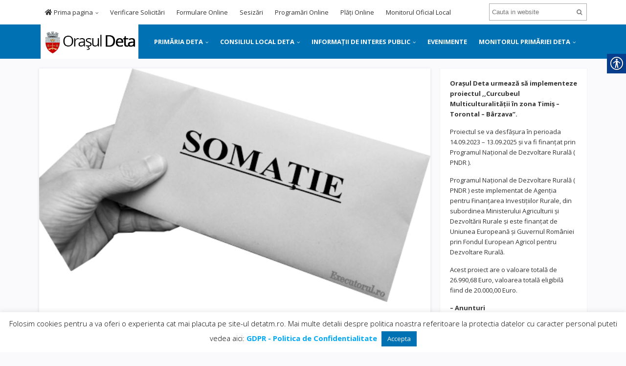

--- FILE ---
content_type: text/css
request_url: https://www.detatm.ro/wp-content/plugins/motopress-content-editor-lite/bootstrap/bootstrap-grid.min.css?ver=3.0.7
body_size: 3629
content:
.mp-row{margin-left:-20px;*zoom:1}.mp-row:before,.mp-row:after{display:table;content:"";line-height:0}.mp-row:after{clear:both}[class*="mp-span"]{float:left;min-height:1px;margin-left:20px}.mp-container{width:940px}.mp-span12{width:940px}.mp-span11{width:860px}.mp-span10{width:780px}.mp-span9{width:700px}.mp-span8{width:620px}.mp-span7{width:540px}.mp-span6{width:460px}.mp-span5{width:380px}.mp-span4{width:300px}.mp-span3{width:220px}.mp-span2{width:140px}.mp-span1{width:60px}.mp-offset12{margin-left:980px}.mp-offset11{margin-left:900px}.mp-offset10{margin-left:820px}.mp-offset9{margin-left:740px}.mp-offset8{margin-left:660px}.mp-offset7{margin-left:580px}.mp-offset6{margin-left:500px}.mp-offset5{margin-left:420px}.mp-offset4{margin-left:340px}.mp-offset3{margin-left:260px}.mp-offset2{margin-left:180px}.mp-offset1{margin-left:100px}.mp-row-fluid{width:100%;*zoom:1;-webkit-box-sizing:border-box;-moz-box-sizing:border-box;box-sizing:border-box}.mp-row-fluid:before,.mp-row-fluid:after{display:table;content:"";line-height:0}.mp-row-fluid:after{clear:both}.mp-row-fluid [class*="mp-span"]{display:block;width:100%;min-height:30px;-webkit-box-sizing:border-box;-moz-box-sizing:border-box;box-sizing:border-box;float:left;margin-left:2.127659574468085%;*margin-left:2.074468085106383%}.mp-row-fluid [class*="mp-span"]:first-child{margin-left:0}.mp-row-fluid .mp-span12{width:100%;*width:99.94680851063829%}.mp-row-fluid .mp-span11{width:91.48936170212765%;*width:91.43617021276594%}.mp-row-fluid .mp-span10{width:82.97872340425532%;*width:82.92553191489361%}.mp-row-fluid .mp-span9{width:74.46808510638297%;*width:74.41489361702126%}.mp-row-fluid .mp-span8{width:65.95744680851064%;*width:65.90425531914893%}.mp-row-fluid .mp-span7{width:57.44680851063829%;*width:57.39361702127659%}.mp-row-fluid .mp-span6{width:48.93617021276595%;*width:48.88297872340425%}.mp-row-fluid .mp-span5{width:40.42553191489362%;*width:40.37234042553192%}.mp-row-fluid .mp-span4{width:31.914893617021278%;*width:31.861702127659576%}.mp-row-fluid .mp-span3{width:23.404255319148934%;*width:23.351063829787233%}.mp-row-fluid .mp-span2{width:14.893617021276595%;*width:14.840425531914894%}.mp-row-fluid .mp-span1{width:6.382978723404255%;*width:6.329787234042553%}.mp-row-fluid .mp-offset12{margin-left:104.25531914893617%;*margin-left:104.14893617021275%}.mp-row-fluid .mp-offset12:first-child{margin-left:102.12765957446808%;*margin-left:102.02127659574467%}.mp-row-fluid .mp-offset11{margin-left:95.74468085106382%;*margin-left:95.6382978723404%}.mp-row-fluid .mp-offset11:first-child{margin-left:93.61702127659574%;*margin-left:93.51063829787232%}.mp-row-fluid .mp-offset10{margin-left:87.23404255319149%;*margin-left:87.12765957446807%}.mp-row-fluid .mp-offset10:first-child{margin-left:85.1063829787234%;*margin-left:84.99999999999999%}.mp-row-fluid .mp-offset9{margin-left:78.72340425531914%;*margin-left:78.61702127659572%}.mp-row-fluid .mp-offset9:first-child{margin-left:76.59574468085106%;*margin-left:76.48936170212764%}.mp-row-fluid .mp-offset8{margin-left:70.2127659574468%;*margin-left:70.10638297872339%}.mp-row-fluid .mp-offset8:first-child{margin-left:68.08510638297872%;*margin-left:67.9787234042553%}.mp-row-fluid .mp-offset7{margin-left:61.70212765957446%;*margin-left:61.59574468085106%}.mp-row-fluid .mp-offset7:first-child{margin-left:59.574468085106375%;*margin-left:59.46808510638297%}.mp-row-fluid .mp-offset6{margin-left:53.191489361702125%;*margin-left:53.085106382978715%}.mp-row-fluid .mp-offset6:first-child{margin-left:51.063829787234035%;*margin-left:50.95744680851063%}.mp-row-fluid .mp-offset5{margin-left:44.68085106382979%;*margin-left:44.57446808510638%}.mp-row-fluid .mp-offset5:first-child{margin-left:42.5531914893617%;*margin-left:42.4468085106383%}.mp-row-fluid .mp-offset4{margin-left:36.170212765957444%;*margin-left:36.06382978723405%}.mp-row-fluid .mp-offset4:first-child{margin-left:34.04255319148936%;*margin-left:33.93617021276596%}.mp-row-fluid .mp-offset3{margin-left:27.659574468085104%;*margin-left:27.5531914893617%}.mp-row-fluid .mp-offset3:first-child{margin-left:25.53191489361702%;*margin-left:25.425531914893618%}.mp-row-fluid .mp-offset2{margin-left:19.148936170212764%;*margin-left:19.04255319148936%}.mp-row-fluid .mp-offset2:first-child{margin-left:17.02127659574468%;*margin-left:16.914893617021278%}.mp-row-fluid .mp-offset1{margin-left:10.638297872340425%;*margin-left:10.53191489361702%}.mp-row-fluid .mp-offset1:first-child{margin-left:8.51063829787234%;*margin-left:8.404255319148938%}[class*="mp-span"].hide,.mp-row-fluid [class*="mp-span"].hide{display:none}[class*="mp-span"].pull-right,.mp-row-fluid [class*="mp-span"].pull-right{float:right}.mp-container{margin-right:auto;margin-left:auto;*zoom:1}.mp-container:before,.mp-container:after{display:table;content:"";line-height:0}.mp-container:after{clear:both}.mp-container-fluid{padding-right:20px;padding-left:20px;*zoom:1}.mp-container-fluid:before,.mp-container-fluid:after{display:table;content:"";line-height:0}.mp-container-fluid:after{clear:both}@media(max-width:767px){.mp-container-fluid{padding:0}.mp-container{width:auto}.mp-row-fluid{width:100%}.mp-row{margin-left:0}[class*="mp-span"],.mp-row-fluid [class*="mp-span"]{float:none;display:block;width:100%;margin-left:0;-webkit-box-sizing:border-box;-moz-box-sizing:border-box;box-sizing:border-box}.mp-span12,.mp-row-fluid .mp-span12{width:100%;-webkit-box-sizing:border-box;-moz-box-sizing:border-box;box-sizing:border-box}}@media(min-width:768px) and (max-width:979px){.mp-row{margin-left:-20px;*zoom:1}.mp-row:before,.mp-row:after{display:table;content:"";line-height:0}.mp-row:after{clear:both}[class*="mp-span"]{float:left;min-height:1px;margin-left:20px}.mp-container{width:724px}.mp-span12{width:724px}.mp-span11{width:662px}.mp-span10{width:600px}.mp-span9{width:538px}.mp-span8{width:476px}.mp-span7{width:414px}.mp-span6{width:352px}.mp-span5{width:290px}.mp-span4{width:228px}.mp-span3{width:166px}.mp-span2{width:104px}.mp-span1{width:42px}.mp-offset12{margin-left:764px}.mp-offset11{margin-left:702px}.mp-offset10{margin-left:640px}.mp-offset9{margin-left:578px}.mp-offset8{margin-left:516px}.mp-offset7{margin-left:454px}.mp-offset6{margin-left:392px}.mp-offset5{margin-left:330px}.mp-offset4{margin-left:268px}.mp-offset3{margin-left:206px}.mp-offset2{margin-left:144px}.mp-offset1{margin-left:82px}.mp-row-fluid{width:100%;*zoom:1}.mp-row-fluid:before,.mp-row-fluid:after{display:table;content:"";line-height:0}.mp-row-fluid:after{clear:both}.mp-row-fluid [class*="mp-span"]{display:block;width:100%;min-height:30px;-webkit-box-sizing:border-box;-moz-box-sizing:border-box;box-sizing:border-box;float:left;margin-left:2.7624309392265194%;*margin-left:2.709239449864817%}.mp-row-fluid [class*="mp-span"]:first-child{margin-left:0}.mp-row-fluid .mp-span12{width:100%;*width:99.94680851063829%}.mp-row-fluid .mp-span11{width:91.43646408839778%;*width:91.38327259903608%}.mp-row-fluid .mp-span10{width:82.87292817679558%;*width:82.81973668743387%}.mp-row-fluid .mp-span9{width:74.30939226519337%;*width:74.25620077583166%}.mp-row-fluid .mp-span8{width:65.74585635359117%;*width:65.69266486422946%}.mp-row-fluid .mp-span7{width:57.18232044198895%;*width:57.12912895262725%}.mp-row-fluid .mp-span6{width:48.61878453038674%;*width:48.56559304102504%}.mp-row-fluid .mp-span5{width:40.05524861878453%;*width:40.00205712942283%}.mp-row-fluid .mp-span4{width:31.491712707182323%;*width:31.43852121782062%}.mp-row-fluid .mp-span3{width:22.92817679558011%;*width:22.87498530621841%}.mp-row-fluid .mp-span2{width:14.3646408839779%;*width:14.311449394616199%}.mp-row-fluid .mp-span1{width:5.801104972375691%;*width:5.747913483013988%}.mp-row-fluid .mp-offset12{margin-left:105.52486187845304%;*margin-left:105.41847889972962%}.mp-row-fluid .mp-offset12:first-child{margin-left:102.76243093922652%;*margin-left:102.6560479605031%}.mp-row-fluid .mp-offset11{margin-left:96.96132596685082%;*margin-left:96.8549429881274%}.mp-row-fluid .mp-offset11:first-child{margin-left:94.1988950276243%;*margin-left:94.09251204890089%}.mp-row-fluid .mp-offset10{margin-left:88.39779005524862%;*margin-left:88.2914070765252%}.mp-row-fluid .mp-offset10:first-child{margin-left:85.6353591160221%;*margin-left:85.52897613729868%}.mp-row-fluid .mp-offset9{margin-left:79.8342541436464%;*margin-left:79.72787116492299%}.mp-row-fluid .mp-offset9:first-child{margin-left:77.07182320441989%;*margin-left:76.96544022569647%}.mp-row-fluid .mp-offset8{margin-left:71.2707182320442%;*margin-left:71.16433525332079%}.mp-row-fluid .mp-offset8:first-child{margin-left:68.50828729281768%;*margin-left:68.40190431409427%}.mp-row-fluid .mp-offset7{margin-left:62.70718232044199%;*margin-left:62.600799341718584%}.mp-row-fluid .mp-offset7:first-child{margin-left:59.94475138121547%;*margin-left:59.838368402492065%}.mp-row-fluid .mp-offset6{margin-left:54.14364640883978%;*margin-left:54.037263430116376%}.mp-row-fluid .mp-offset6:first-child{margin-left:51.38121546961326%;*margin-left:51.27483249088986%}.mp-row-fluid .mp-offset5{margin-left:45.58011049723757%;*margin-left:45.47372751851417%}.mp-row-fluid .mp-offset5:first-child{margin-left:42.81767955801105%;*margin-left:42.71129657928765%}.mp-row-fluid .mp-offset4{margin-left:37.01657458563536%;*margin-left:36.91019160691196%}.mp-row-fluid .mp-offset4:first-child{margin-left:34.25414364640884%;*margin-left:34.14776066768544%}.mp-row-fluid .mp-offset3{margin-left:28.45303867403315%;*margin-left:28.346655695309746%}.mp-row-fluid .mp-offset3:first-child{margin-left:25.69060773480663%;*margin-left:25.584224756083227%}.mp-row-fluid .mp-offset2{margin-left:19.88950276243094%;*margin-left:19.783119783707537%}.mp-row-fluid .mp-offset2:first-child{margin-left:17.12707182320442%;*margin-left:17.02068884448102%}.mp-row-fluid .mp-offset1{margin-left:11.32596685082873%;*margin-left:11.219583872105325%}.mp-row-fluid .mp-offset1:first-child{margin-left:8.56353591160221%;*margin-left:8.457152932878806%}}@media(min-width:1200px){.mp-row{margin-left:-30px;*zoom:1}.mp-row:before,.mp-row:after{display:table;content:"";line-height:0}.mp-row:after{clear:both}[class*="mp-span"]{float:left;min-height:1px;margin-left:30px}.mp-container{width:1170px}.mp-span12{width:1170px}.mp-span11{width:1070px}.mp-span10{width:970px}.mp-span9{width:870px}.mp-span8{width:770px}.mp-span7{width:670px}.mp-span6{width:570px}.mp-span5{width:470px}.mp-span4{width:370px}.mp-span3{width:270px}.mp-span2{width:170px}.mp-span1{width:70px}.mp-offset12{margin-left:1230px}.mp-offset11{margin-left:1130px}.mp-offset10{margin-left:1030px}.mp-offset9{margin-left:930px}.mp-offset8{margin-left:830px}.mp-offset7{margin-left:730px}.mp-offset6{margin-left:630px}.mp-offset5{margin-left:530px}.mp-offset4{margin-left:430px}.mp-offset3{margin-left:330px}.mp-offset2{margin-left:230px}.mp-offset1{margin-left:130px}.mp-row-fluid{width:100%;*zoom:1}.mp-row-fluid:before,.mp-row-fluid:after{display:table;content:"";line-height:0}.mp-row-fluid:after{clear:both}.mp-row-fluid [class*="mp-span"]{display:block;width:100%;min-height:30px;-webkit-box-sizing:border-box;-moz-box-sizing:border-box;box-sizing:border-box;float:left;margin-left:2.564102564102564%;*margin-left:2.5109110747408616%}.mp-row-fluid [class*="mp-span"]:first-child{margin-left:0}.mp-row-fluid .mp-span12{width:100%;*width:99.94680851063829%}.mp-row-fluid .mp-span11{width:91.45299145299145%;*width:91.39979996362975%}.mp-row-fluid .mp-span10{width:82.90598290598291%;*width:82.8527914166212%}.mp-row-fluid .mp-span9{width:74.35897435897436%;*width:74.30578286961266%}.mp-row-fluid .mp-span8{width:65.81196581196582%;*width:65.75877432260411%}.mp-row-fluid .mp-span7{width:57.26495726495726%;*width:57.21176577559556%}.mp-row-fluid .mp-span6{width:48.717948717948715%;*width:48.664757228587014%}.mp-row-fluid .mp-span5{width:40.17094017094017%;*width:40.11774868157847%}.mp-row-fluid .mp-span4{width:31.623931623931625%;*width:31.570740134569924%}.mp-row-fluid .mp-span3{width:23.076923076923077%;*width:23.023731587561375%}.mp-row-fluid .mp-span2{width:14.52991452991453%;*width:14.476723040552828%}.mp-row-fluid .mp-span1{width:5.982905982905983%;*width:5.929714493544281%}.mp-row-fluid .mp-offset12{margin-left:105.12820512820512%;*margin-left:105.02182214948171%}.mp-row-fluid .mp-offset12:first-child{margin-left:102.56410256410257%;*margin-left:102.45771958537915%}.mp-row-fluid .mp-offset11{margin-left:96.58119658119658%;*margin-left:96.47481360247316%}.mp-row-fluid .mp-offset11:first-child{margin-left:94.01709401709402%;*margin-left:93.91071103837061%}.mp-row-fluid .mp-offset10{margin-left:88.03418803418803%;*margin-left:87.92780505546462%}.mp-row-fluid .mp-offset10:first-child{margin-left:85.47008547008548%;*margin-left:85.36370249136206%}.mp-row-fluid .mp-offset9{margin-left:79.48717948717949%;*margin-left:79.38079650845607%}.mp-row-fluid .mp-offset9:first-child{margin-left:76.92307692307693%;*margin-left:76.81669394435352%}.mp-row-fluid .mp-offset8{margin-left:70.94017094017094%;*margin-left:70.83378796144753%}.mp-row-fluid .mp-offset8:first-child{margin-left:68.37606837606839%;*margin-left:68.26968539734497%}.mp-row-fluid .mp-offset7{margin-left:62.393162393162385%;*margin-left:62.28677941443899%}.mp-row-fluid .mp-offset7:first-child{margin-left:59.82905982905982%;*margin-left:59.72267685033642%}.mp-row-fluid .mp-offset6{margin-left:53.84615384615384%;*margin-left:53.739770867430444%}.mp-row-fluid .mp-offset6:first-child{margin-left:51.28205128205128%;*margin-left:51.175668303327875%}.mp-row-fluid .mp-offset5{margin-left:45.299145299145295%;*margin-left:45.1927623204219%}.mp-row-fluid .mp-offset5:first-child{margin-left:42.73504273504273%;*margin-left:42.62865975631933%}.mp-row-fluid .mp-offset4{margin-left:36.75213675213675%;*margin-left:36.645753773413354%}.mp-row-fluid .mp-offset4:first-child{margin-left:34.18803418803419%;*margin-left:34.081651209310785%}.mp-row-fluid .mp-offset3{margin-left:28.205128205128204%;*margin-left:28.0987452264048%}.mp-row-fluid .mp-offset3:first-child{margin-left:25.641025641025642%;*margin-left:25.53464266230224%}.mp-row-fluid .mp-offset2{margin-left:19.65811965811966%;*margin-left:19.551736679396257%}.mp-row-fluid .mp-offset2:first-child{margin-left:17.094017094017094%;*margin-left:16.98763411529369%}.mp-row-fluid .mp-offset1{margin-left:11.11111111111111%;*margin-left:11.004728132387708%}.mp-row-fluid .mp-offset1:first-child{margin-left:8.547008547008547%;*margin-left:8.440625568285142%}}.mp-hidden{display:none;visibility:hidden}.mp-hidden-desktop,.mp-visible-phone,.mp-visible-tablet{display:none !important}.mp-visible-desktop{display:inherit !important}@media(min-width:768px) and (max-width:979px){.mp-hidden-desktop{display:inherit !important}.mp-visible-desktop{display:none !important}.mp-visible-tablet{display:inherit !important}.mp-hidden-tablet{display:none !important}}@media(max-width:767px){.mp-hidden-desktop{display:inherit !important}.mp-visible-desktop{display:none !important}.mp-visible-phone{display:inherit !important}.mp-hidden-phone{display:none !important}}[class*="mp-span"]{position:relative;z-index:1}